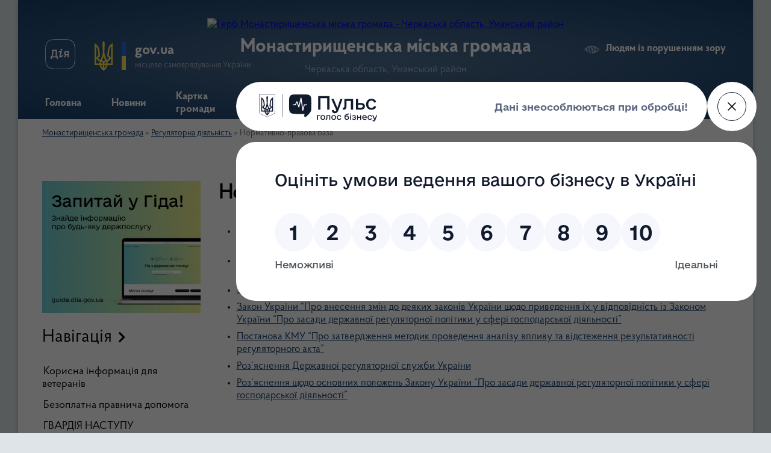

--- FILE ---
content_type: text/html; charset=UTF-8
request_url: https://monastyrysche-gromada.gov.ua/normativnopravova-baza-11-13-05-09-02-2021/
body_size: 15605
content:
<!DOCTYPE html>
<html lang="uk">
<head>
	<!--[if IE]><meta http-equiv="X-UA-Compatible" content="IE=edge"><![endif]-->
	<meta charset="utf-8">
	<meta name="viewport" content="width=device-width, initial-scale=1">
	<!--[if IE]><script>
		document.createElement('header');
		document.createElement('nav');
		document.createElement('main');
		document.createElement('section');
		document.createElement('article');
		document.createElement('aside');
		document.createElement('footer');
		document.createElement('figure');
		document.createElement('figcaption');
	</script><![endif]-->
	<title>Нормативно-правова база | Монастирищенська громада, Черкаська область, Уманський район</title>
	<meta name="description" content="Методичні рекомендації щодо оцінки регуляторного впливу проекту регуляторного акта на конкуренцію в рамках проведення аналізу регуляторного впливу Методичні рекомендації щодо здійснення заходів з відстеження результативності прийнятих">
	<meta name="keywords" content="Нормативно-правова, база, |, Монастирищенська, громада,, Черкаська, область,, Уманський, район">

	
		<meta property="og:image" content="https://rada.info/upload/users_files/25769919/gerb/AA.png">
					
		<link rel="apple-touch-icon" sizes="57x57" href="https://gromada.org.ua/apple-icon-57x57.png">
	<link rel="apple-touch-icon" sizes="60x60" href="https://gromada.org.ua/apple-icon-60x60.png">
	<link rel="apple-touch-icon" sizes="72x72" href="https://gromada.org.ua/apple-icon-72x72.png">
	<link rel="apple-touch-icon" sizes="76x76" href="https://gromada.org.ua/apple-icon-76x76.png">
	<link rel="apple-touch-icon" sizes="114x114" href="https://gromada.org.ua/apple-icon-114x114.png">
	<link rel="apple-touch-icon" sizes="120x120" href="https://gromada.org.ua/apple-icon-120x120.png">
	<link rel="apple-touch-icon" sizes="144x144" href="https://gromada.org.ua/apple-icon-144x144.png">
	<link rel="apple-touch-icon" sizes="152x152" href="https://gromada.org.ua/apple-icon-152x152.png">
	<link rel="apple-touch-icon" sizes="180x180" href="https://gromada.org.ua/apple-icon-180x180.png">
	<link rel="icon" type="image/png" sizes="192x192"  href="https://gromada.org.ua/android-icon-192x192.png">
	<link rel="icon" type="image/png" sizes="32x32" href="https://gromada.org.ua/favicon-32x32.png">
	<link rel="icon" type="image/png" sizes="96x96" href="https://gromada.org.ua/favicon-96x96.png">
	<link rel="icon" type="image/png" sizes="16x16" href="https://gromada.org.ua/favicon-16x16.png">
	<link rel="manifest" href="https://gromada.org.ua/manifest.json">
	<meta name="msapplication-TileColor" content="#ffffff">
	<meta name="msapplication-TileImage" content="https://gromada.org.ua/ms-icon-144x144.png">
	<meta name="theme-color" content="#ffffff">
	
	<meta name=
		<meta name="robots" content="">
	
    <link rel="preload" href="https://cdnjs.cloudflare.com/ajax/libs/font-awesome/5.9.0/css/all.min.css" as="style">
	<link rel="stylesheet" href="https://cdnjs.cloudflare.com/ajax/libs/font-awesome/5.9.0/css/all.min.css" integrity="sha512-q3eWabyZPc1XTCmF+8/LuE1ozpg5xxn7iO89yfSOd5/oKvyqLngoNGsx8jq92Y8eXJ/IRxQbEC+FGSYxtk2oiw==" crossorigin="anonymous" referrerpolicy="no-referrer" />

    <link rel="preload" href="//gromada.org.ua/themes/km2/css/styles_vip.css?v=3.34" as="style">
	<link rel="stylesheet" href="//gromada.org.ua/themes/km2/css/styles_vip.css?v=3.34">
	<link rel="stylesheet" href="//gromada.org.ua/themes/km2/css/104229/theme_vip.css?v=1768508027">
	
		<!--[if lt IE 9]>
	<script src="https://oss.maxcdn.com/html5shiv/3.7.2/html5shiv.min.js"></script>
	<script src="https://oss.maxcdn.com/respond/1.4.2/respond.min.js"></script>
	<![endif]-->
	<!--[if gte IE 9]>
	<style type="text/css">
		.gradient { filter: none; }
	</style>
	<![endif]-->

</head>
<body class="">

	<a href="#top_menu" class="skip-link link" aria-label="Перейти до головного меню (Alt+1)" accesskey="1">Перейти до головного меню (Alt+1)</a>
	<a href="#left_menu" class="skip-link link" aria-label="Перейти до бічного меню (Alt+2)" accesskey="2">Перейти до бічного меню (Alt+2)</a>
    <a href="#main_content" class="skip-link link" aria-label="Перейти до головного вмісту (Alt+3)" accesskey="3">Перейти до текстового вмісту (Alt+3)</a>




	
	<div class="wrap">
		
		<header>
			<div class="header_wrap">
				<div class="logo">
					<a href="https://monastyrysche-gromada.gov.ua/" id="logo" class="form_2">
						<img src="https://rada.info/upload/users_files/25769919/gerb/AA.png" alt="Герб Монастирищенська міська громада - Черкаська область, Уманський район">
					</a>
				</div>
				<div class="title">
					<div class="slogan_1">Монастирищенська міська громада</div>
					<div class="slogan_2">Черкаська область, Уманський район</div>
				</div>
				<div class="gov_ua_block">
					<a class="diia" href="https://diia.gov.ua/" target="_blank" rel="nofollow" title="Державні послуги онлайн"><img src="//gromada.org.ua/themes/km2/img/diia.png" alt="Логотип Diia"></a>
					<img src="//gromada.org.ua/themes/km2/img/gerb.svg" class="gerb" alt="Герб України">
					<span class="devider"></span>
					<div class="title">
						<b>gov.ua</b>
						<span>місцеве самоврядування України</span>
					</div>
				</div>
								<div class="alt_link">
					<a href="#" rel="nofollow" title="Режим високої контастності" onclick="return set_special('1e852c14ebfd733e2dc4eeb7963da22cd2066e4d');">Людям із порушенням зору</a>
				</div>
								
				<section class="top_nav">
					<nav class="main_menu" id="top_menu">
						<ul>
														<li class="">
								<a href="https://monastyrysche-gromada.gov.ua/main/"><span>Головна</span></a>
																							</li>
														<li class="">
								<a href="https://monastyrysche-gromada.gov.ua/news/"><span>Новини</span></a>
																							</li>
														<li class="">
								<a href="https://monastyrysche-gromada.gov.ua/structure/"><span>Картка громади</span></a>
																							</li>
														<li class="">
								<a href="https://monastyrysche-gromada.gov.ua/feedback/"><span>Контакти</span></a>
																							</li>
														<li class="">
								<a href="https://monastyrysche-gromada.gov.ua/more_news/"><span>Оголошення</span></a>
																							</li>
														<li class="">
								<a href="https://monastyrysche-gromada.gov.ua/garyachi-linii-10-10-37-21-06-2022/"><span>Гарячі лінії</span></a>
																							</li>
														<li class="">
								<a href="https://monastyrysche-gromada.gov.ua/polegli-geroi-monastirischini-08-49-58-27-04-2023/"><span>Полеглі Герої Монастирищини</span></a>
																							</li>
														<li class="">
								<a href="https://monastyrysche-gromada.gov.ua/pam’yatki-schodo-dij-naselennya-u-vipadku-viniknennya-nadzvichajnih-situacij-16-50-14-22-02-2022/"><span>Пам’ятки щодо дій у випадку виникнення НС</span></a>
																							</li>
																				</ul>
					</nav>
					&nbsp;
					<button class="menu-button" id="open-button"><i class="fas fa-bars"></i> Меню сайту</button>
					<a href="https://monastyrysche-gromada.gov.ua/search/" rel="nofollow" class="search_button">Пошук</a>
				</section>
				
			</div>
		</header>
				
		<section class="bread_crumbs">
		<div xmlns:v="http://rdf.data-vocabulary.org/#"><a href="/">Монастирищенська громада</a> &raquo; <a href="/regulyatorna-diyalnist-14-37-06-06-02-2021/">Регуляторна діяльність</a> &raquo; <span aria-current="page">Нормативно-правова база</span> </div>
	</section>
	
	<section class="center_block">
		<div class="row">
			<div class="grid-25 fr">
				<aside>
				
										<div class="diia_guide">
						<a href="https://guide.diia.gov.ua/" rel="nofollow" target="_blank" title="Гід державних послуг"><img src="https://gromada.org.ua/upload/diia_guide.jpg" alt="Банер - гід державних послуг"></a>
					</div>
									
										<div class="sidebar_title">Навігація</div>
										
					<nav class="sidebar_menu" id="left_menu">
						<ul>
														<li class="">
								<a href="https://monastyrysche-gromada.gov.ua/korisna-informaciya-dlya-veteraniv-15-43-38-02-05-2023/"><span>Корисна інформація для ветеранів</span></a>
																							</li>
														<li class="">
								<a href="https://monastyrysche-gromada.gov.ua/bezoplatna-pravnicha-dopomoga-14-10-03-03-01-2024/"><span>Безоплатна правнича допомога</span></a>
																							</li>
														<li class="">
								<a href="https://monastyrysche-gromada.gov.ua/gvardiya-nastupu-16-42-36-09-02-2023/"><span>ГВАРДІЯ НАСТУПУ</span></a>
																							</li>
														<li class="">
								<a href="https://monastyrysche-gromada.gov.ua/bezbarernist-09-28-13-03-07-2023/"><span>Безбар'єрність</span></a>
																							</li>
														<li class=" has-sub">
								<a href="https://monastyrysche-gromada.gov.ua/miska-rada-14-24-27-09-02-2021/"><span>Міська рада</span></a>
																<button onclick="return show_next_level(this);" aria-label="Показати підменю"></button>
																								<ul>
																		<li class="">
										<a href="https://monastyrysche-gromada.gov.ua/struktura-09-13-39-15-07-2022/"><span>Структура</span></a>
																													</li>
																		<li class="">
										<a href="https://monastyrysche-gromada.gov.ua/grafik-osobistogo-prijomu-gromadyan-10-45-38-27-07-2022/"><span>Графік особистого прийому громадян</span></a>
																													</li>
																		<li class="">
										<a href="https://monastyrysche-gromada.gov.ua/reglament-miskoi-radi-11-30-31-12-02-2021/"><span>Регламент міської ради</span></a>
																													</li>
																		<li class=" has-sub">
										<a href="https://monastyrysche-gromada.gov.ua/miscevi-podatki-i-zbori-14-27-32-09-02-2021/"><span>Місцеві податки і збори</span></a>
																				<button onclick="return show_next_level(this);" aria-label="Показати підменю"></button>
																														<ul>
																						<li><a href="https://monastyrysche-gromada.gov.ua/materiali-do-chergovoi-sesii-14-26-06-23-03-2023/"><span>Матеріали до чергової сесії</span></a></li>
																																</ul>
																			</li>
																		<li class=" has-sub">
										<a href="https://monastyrysche-gromada.gov.ua/rezultati-poimennogo-golosuvannya-10-50-19-16-03-2022/"><span>Результати поіменного голосування</span></a>
																				<button onclick="return show_next_level(this);" aria-label="Показати підменю"></button>
																														<ul>
																						<li><a href="https://monastyrysche-gromada.gov.ua/1-sesiya-09-01-52-14-06-2022/"><span>1 сесія</span></a></li>
																						<li><a href="https://monastyrysche-gromada.gov.ua/2-sesiya-09-21-57-14-06-2022/"><span>2 сесія</span></a></li>
																						<li><a href="https://monastyrysche-gromada.gov.ua/3-sesiya-10-22-45-14-06-2022/"><span>3 сесія</span></a></li>
																						<li><a href="https://monastyrysche-gromada.gov.ua/4-sesiya-12-04-00-14-06-2022/"><span>4 сесія</span></a></li>
																						<li><a href="https://monastyrysche-gromada.gov.ua/5-sesiya-08-11-35-21-06-2022/"><span>5 сесія</span></a></li>
																						<li><a href="https://monastyrysche-gromada.gov.ua/6-sesiya-11-23-34-15-06-2022/"><span>6 сесія</span></a></li>
																						<li><a href="https://monastyrysche-gromada.gov.ua/7-sesiya-10-29-47-21-06-2022/"><span>7 сесія</span></a></li>
																						<li><a href="https://monastyrysche-gromada.gov.ua/8-sesiya-10-18-01-23-06-2022/"><span>8 сесія</span></a></li>
																						<li><a href="https://monastyrysche-gromada.gov.ua/9-sesiya-12-07-31-15-06-2022/"><span>9 сесія</span></a></li>
																						<li><a href="https://monastyrysche-gromada.gov.ua/10-sesiya-14-12-42-27-06-2022/"><span>10 сесія</span></a></li>
																						<li><a href="https://monastyrysche-gromada.gov.ua/11-sesiya-14-50-28-12-08-2022/"><span>11 сесія</span></a></li>
																						<li><a href="https://monastyrysche-gromada.gov.ua/12-sesiya-14-50-07-12-08-2022/"><span>12 сесія</span></a></li>
																						<li><a href="https://monastyrysche-gromada.gov.ua/13-sesiya-10-37-13-02-05-2023/"><span>13 сесія</span></a></li>
																						<li><a href="https://monastyrysche-gromada.gov.ua/14-sesiya-11-10-14-02-05-2023/"><span>14 сесія</span></a></li>
																						<li><a href="https://monastyrysche-gromada.gov.ua/15-sesiya-14-59-04-03-07-2023/"><span>15 сесія</span></a></li>
																						<li><a href="https://monastyrysche-gromada.gov.ua/16-sesiya-15-23-06-16-10-2023/"><span>16 сесія</span></a></li>
																						<li><a href="https://monastyrysche-gromada.gov.ua/17-sesiya-08-16-13-28-12-2023/"><span>17 сесія</span></a></li>
																						<li><a href="https://monastyrysche-gromada.gov.ua/18-sesiya-11-20-15-29-03-2024/"><span>18 сесія</span></a></li>
																						<li><a href="https://monastyrysche-gromada.gov.ua/19-sesiya-14-16-30-28-06-2024/"><span>19 сесія</span></a></li>
																						<li><a href="https://monastyrysche-gromada.gov.ua/20-sesiya-16-19-38-24-10-2024/"><span>20 сесія</span></a></li>
																						<li><a href="https://monastyrysche-gromada.gov.ua/21-sesiya-16-17-20-28-10-2024/"><span>21 сесія</span></a></li>
																						<li><a href="https://monastyrysche-gromada.gov.ua/22-sesiya-14-41-47-23-12-2024/"><span>22 сесія</span></a></li>
																						<li><a href="https://monastyrysche-gromada.gov.ua/23-sesiya-11-49-22-16-01-2025/"><span>23 сесія</span></a></li>
																						<li><a href="https://monastyrysche-gromada.gov.ua/24-sesiya-08-40-02-25-02-2025/"><span>24 сесія</span></a></li>
																						<li><a href="https://monastyrysche-gromada.gov.ua/25-sesiya-09-21-44-28-03-2025/"><span>25 сесія</span></a></li>
																						<li><a href="https://monastyrysche-gromada.gov.ua/26-sesiya-13-09-40-27-06-2025/"><span>26 сесія</span></a></li>
																						<li><a href="https://monastyrysche-gromada.gov.ua/27-sesiya-10-58-07-10-10-2025/"><span>27 сесія</span></a></li>
																						<li><a href="https://monastyrysche-gromada.gov.ua/28-sesiya-11-47-54-19-12-2025/"><span>28 сесія</span></a></li>
																																</ul>
																			</li>
																		<li class=" has-sub">
										<a href="https://monastyrysche-gromada.gov.ua/rishennya-miskoi-radi-11-29-59-12-02-2021/"><span>Рішення сесії міської ради</span></a>
																				<button onclick="return show_next_level(this);" aria-label="Показати підменю"></button>
																														<ul>
																						<li><a href="https://monastyrysche-gromada.gov.ua/1sha-sesiya-11-19-40-23-03-2021/"><span>1 сесія</span></a></li>
																						<li><a href="https://monastyrysche-gromada.gov.ua/2ga-sesiya-16-26-06-23-03-2021/"><span>2 сесія</span></a></li>
																						<li><a href="https://monastyrysche-gromada.gov.ua/3-sesiya-08-52-42-29-03-2021/"><span>3 сесія</span></a></li>
																						<li><a href="https://monastyrysche-gromada.gov.ua/4ta-sesiya-16-27-36-23-03-2021/"><span>4 сесія</span></a></li>
																						<li><a href="https://monastyrysche-gromada.gov.ua/5ta-sesiya-11-19-32-18-03-2021/"><span>5 сесія</span></a></li>
																						<li><a href="https://monastyrysche-gromada.gov.ua/6-sesiya-08-49-51-23-06-2021/"><span>6 сесія</span></a></li>
																						<li><a href="https://monastyrysche-gromada.gov.ua/7-sesiya-08-51-33-13-07-2021/"><span>7 сесія</span></a></li>
																						<li><a href="https://monastyrysche-gromada.gov.ua/8-sesiya-14-19-47-24-09-2021/"><span>8 сесія</span></a></li>
																						<li><a href="https://monastyrysche-gromada.gov.ua/9-sesiya-16-27-11-14-12-2021/"><span>9 сесія</span></a></li>
																						<li><a href="https://monastyrysche-gromada.gov.ua/10-sesiya-11-21-00-23-12-2021/"><span>10 сесія</span></a></li>
																						<li><a href="https://monastyrysche-gromada.gov.ua/11-sesiya-11-07-03-10-01-2022/"><span>11 сесія</span></a></li>
																						<li><a href="https://monastyrysche-gromada.gov.ua/12-sesiya-11-38-13-22-08-2022/"><span>12 сесія</span></a></li>
																						<li><a href="https://monastyrysche-gromada.gov.ua/13-sesiya-11-10-48-05-07-2023/"><span>13 сесія</span></a></li>
																						<li><a href="https://monastyrysche-gromada.gov.ua/14-sesiya-15-18-50-11-07-2023/"><span>14 сесія</span></a></li>
																						<li><a href="https://monastyrysche-gromada.gov.ua/15-sesiya-10-46-13-12-07-2023/"><span>15 сесія</span></a></li>
																						<li><a href="https://monastyrysche-gromada.gov.ua/16-sesiya-18-19-48-19-10-2023/"><span>16 сесія</span></a></li>
																						<li><a href="https://monastyrysche-gromada.gov.ua/17-sesiya-12-46-55-29-12-2023/"><span>17 сесія</span></a></li>
																						<li><a href="https://monastyrysche-gromada.gov.ua/18-sesiya-15-15-28-04-04-2024/"><span>18 сесія</span></a></li>
																						<li><a href="https://monastyrysche-gromada.gov.ua/19-sesiya-10-41-35-04-07-2024/"><span>19 сесія</span></a></li>
																						<li><a href="https://monastyrysche-gromada.gov.ua/20-sesiya-16-17-44-28-10-2024/"><span>20 сесія</span></a></li>
																						<li><a href="https://monastyrysche-gromada.gov.ua/21-sesiya-16-18-06-28-10-2024/"><span>21 сесія</span></a></li>
																						<li><a href="https://monastyrysche-gromada.gov.ua/22-sesiya-10-42-16-30-12-2024/"><span>22 сесія</span></a></li>
																						<li><a href="https://monastyrysche-gromada.gov.ua/23-sesiya-09-50-30-09-04-2025/"><span>23 сесія</span></a></li>
																						<li><a href="https://monastyrysche-gromada.gov.ua/24-sesiya-08-45-55-25-02-2025/"><span>24 сесія</span></a></li>
																						<li><a href="https://monastyrysche-gromada.gov.ua/25-sesiya-09-54-31-09-04-2025/"><span>25 сесія</span></a></li>
																						<li><a href="https://monastyrysche-gromada.gov.ua/26-sesiya-15-38-51-03-07-2025/"><span>26 сесія</span></a></li>
																						<li><a href="https://monastyrysche-gromada.gov.ua/27-sesiya-15-22-01-15-10-2025/"><span>27 сесія</span></a></li>
																						<li><a href="https://monastyrysche-gromada.gov.ua/28-sesiya-09-27-53-24-12-2025/"><span>28 сесія</span></a></li>
																																</ul>
																			</li>
																		<li class="">
										<a href="https://monastyrysche-gromada.gov.ua/zvit-miskogo-golovi-09-06-49-19-03-2024/"><span>Звіт міського голови</span></a>
																													</li>
																		<li class="">
										<a href="https://monastyrysche-gromada.gov.ua/translyacii-zasidan-sesii-14-57-39-13-09-2024/"><span>Трансляції засідань сесії</span></a>
																													</li>
																		<li class=" has-sub">
										<a href="https://monastyrysche-gromada.gov.ua/protokoli-15-32-17-21-11-2024/"><span>Протоколи</span></a>
																				<button onclick="return show_next_level(this);" aria-label="Показати підменю"></button>
																														<ul>
																						<li><a href="https://monastyrysche-gromada.gov.ua/protokoli-sesij-15-32-49-21-11-2024/"><span>Протоколи сесій</span></a></li>
																						<li><a href="https://monastyrysche-gromada.gov.ua/protokoli-zasidan-postijnih-komisij-15-33-23-21-11-2024/"><span>Протоколи засідань постійних комісій</span></a></li>
																																</ul>
																			</li>
																		<li class="">
										<a href="https://monastyrysche-gromada.gov.ua/materiali-do-chergovoi-sesii-12-25-26-16-10-2025/"><span>Матеріали до чергової сесії</span></a>
																													</li>
																										</ul>
															</li>
														<li class=" has-sub">
								<a href="https://monastyrysche-gromada.gov.ua/vikonavchij-komitet-14-34-53-02-02-2021/"><span>ВИКОНАВЧИЙ КОМІТЕТ</span></a>
																<button onclick="return show_next_level(this);" aria-label="Показати підменю"></button>
																								<ul>
																		<li class="">
										<a href="https://monastyrysche-gromada.gov.ua/sklad-vikonavchogo-komitetu-monastirischenskoi-miskoi-radi-15-25-42-10-02-2021/"><span>Склад виконавчого комітету Монастирищенської міської ради</span></a>
																													</li>
																		<li class=" has-sub">
										<a href="https://monastyrysche-gromada.gov.ua/rishennya-08-30-08-08-07-2022/"><span>Рішення</span></a>
																				<button onclick="return show_next_level(this);" aria-label="Показати підменю"></button>
																														<ul>
																						<li><a href="https://monastyrysche-gromada.gov.ua/2021-rik-08-30-27-08-07-2022/"><span>2021 рік</span></a></li>
																						<li><a href="https://monastyrysche-gromada.gov.ua/2022-rik-20-21-01-25-07-2022/"><span>2022 рік</span></a></li>
																						<li><a href="https://monastyrysche-gromada.gov.ua/2023-rik-13-28-40-26-01-2023/"><span>2023 рік</span></a></li>
																						<li><a href="https://monastyrysche-gromada.gov.ua/2024-16-26-01-26-02-2024/"><span>2024 рік</span></a></li>
																						<li><a href="https://monastyrysche-gromada.gov.ua/2025-rik-14-03-09-07-02-2025/"><span>2025 рік</span></a></li>
																																</ul>
																			</li>
																										</ul>
															</li>
														<li class="">
								<a href="https://monastyrysche-gromada.gov.ua/starostinski-okrugi-10-13-55-13-07-2022/"><span>Старостинські округи</span></a>
																							</li>
														<li class="">
								<a href="https://monastyrysche-gromada.gov.ua/grafik-prijomu-gromadyan-starostami-monastirischenskoi-miskoi-teritorialnoi-gromadi-14-58-38-15-07-2022/"><span>Графік прийому громадян старостами Монастирищенської міської територіальної громади</span></a>
																							</li>
														<li class="">
								<a href="https://monastyrysche-gromada.gov.ua/deputatskij-korpus-22-32-37-04-02-2021/"><span>Депутатський корпус</span></a>
																							</li>
														<li class="">
								<a href="https://monastyrysche-gromada.gov.ua/g-r-a-f-i-k--prijomu-gromadyan-deputatami-monastirischenskoi-miskoi-radi-14-01-34-25-03-2021/"><span>Г Р А Ф І К    прийому громадян депутатами Монастирищенської міської ради</span></a>
																							</li>
														<li class=" has-sub">
								<a href="https://monastyrysche-gromada.gov.ua/postijni-komisii-radi-10-18-18-04-02-2021/"><span>Постійні комісії ради</span></a>
																<button onclick="return show_next_level(this);" aria-label="Показати підменю"></button>
																								<ul>
																		<li class="">
										<a href="https://monastyrysche-gromada.gov.ua/proekti-poryadkiv-dennih-postijnih-komisij-16-47-36-17-10-2024/"><span>Проєкти порядків денних постійних комісій</span></a>
																													</li>
																		<li class="">
										<a href="https://monastyrysche-gromada.gov.ua/videotranslyacii-08-53-06-23-10-2024/"><span>Відеотрансляції</span></a>
																													</li>
																										</ul>
															</li>
														<li class="">
								<a href="https://monastyrysche-gromada.gov.ua/zakripleni-teritorii-11-05-37-04-02-2021/"><span>Закріплені території</span></a>
																							</li>
														<li class=" has-sub">
								<a href="https://monastyrysche-gromada.gov.ua/zvernennya-gromadyan-14-32-49-14-07-2022/"><span>Звернення громадян</span></a>
																<button onclick="return show_next_level(this);" aria-label="Показати підменю"></button>
																								<ul>
																		<li class="">
										<a href="https://monastyrysche-gromada.gov.ua/zakonodavcha-baza-14-33-35-14-07-2022/"><span>Законодавча база</span></a>
																													</li>
																		<li class="">
										<a href="https://monastyrysche-gromada.gov.ua/grafik-prijomu-gromadyan-14-34-13-14-07-2022/"><span>Графік прийому громадян</span></a>
																													</li>
																		<li class="">
										<a href="https://monastyrysche-gromada.gov.ua/zrazki-zvernen-14-35-26-14-07-2022/"><span>Зразки звернень</span></a>
																													</li>
																		<li class="">
										<a href="https://monastyrysche-gromada.gov.ua/zviti-08-27-25-16-04-2024/"><span>Звіти</span></a>
																													</li>
																										</ul>
															</li>
														<li class="active has-sub">
								<a href="https://monastyrysche-gromada.gov.ua/regulyatorna-diyalnist-14-37-06-06-02-2021/"><span>Регуляторна діяльність</span></a>
																<button onclick="return show_next_level(this);" aria-label="Показати підменю"></button>
																								<ul>
																		<li class="active has-sub">
										<a href="https://monastyrysche-gromada.gov.ua/normativnopravova-baza-11-13-05-09-02-2021/"><span>Нормативно-правова база</span></a>
																				<button onclick="return show_next_level(this);" aria-label="Показати підменю"></button>
																														<ul>
																						<li><a href="https://monastyrysche-gromada.gov.ua/metodichni-rekomendacii-08-42-01-17-06-2021/"><span>Методичні рекомендації</span></a></li>
																																</ul>
																			</li>
																		<li class="">
										<a href="https://monastyrysche-gromada.gov.ua/planuvannya-diyalnosti-11-13-43-09-02-2021/"><span>Планування діяльності</span></a>
																													</li>
																		<li class="">
										<a href="https://monastyrysche-gromada.gov.ua/opriljudnennya-proektiv-regulyatornih-aktiv-ta-analizu-regulyatornogo-vplivu-11-14-57-09-02-2021/"><span>Оприлюднення проектів регуляторних актів та аналізу регуляторного впливу</span></a>
																													</li>
																		<li class="">
										<a href="https://monastyrysche-gromada.gov.ua/dijuchi-regulyatorni-akti-11-15-28-09-02-2021/"><span>Діючі регуляторні акти</span></a>
																													</li>
																		<li class="">
										<a href="https://monastyrysche-gromada.gov.ua/vidstezhennya-rezultativnosti-regulyatornih-aktiv-11-17-14-09-02-2021/"><span>Відстеження результативності регуляторних актів</span></a>
																													</li>
																		<li class="">
										<a href="https://monastyrysche-gromada.gov.ua/informaciya-pro-zdijsnennya-regulyatornoi-diyalnosti-11-18-04-09-02-2021/"><span>Інформація про здійснення регуляторної діяльності</span></a>
																													</li>
																		<li class="">
										<a href="https://monastyrysche-gromada.gov.ua/priskorenij-pereglyad-regulyatornih-aktiv-11-21-42-09-02-2021/"><span>Прискорений перегляд регуляторних актів</span></a>
																													</li>
																		<li class="">
										<a href="https://monastyrysche-gromada.gov.ua/vidpovidalni-osobi-za-zdijsnennya-regulyatornoi-diyalnosti-11-54-15-09-02-2021/"><span>Відповідальні особи за здійснення регуляторної діяльності</span></a>
																													</li>
																										</ul>
															</li>
														<li class=" has-sub">
								<a href="https://monastyrysche-gromada.gov.ua/dostup-do-publichnoi-informacii-09-48-16-17-03-2021/"><span>Доступ до публічної інформації</span></a>
																<button onclick="return show_next_level(this);" aria-label="Показати підменю"></button>
																								<ul>
																		<li class="">
										<a href="https://monastyrysche-gromada.gov.ua/vidkriti-dani-10-42-44-25-03-2024/"><span>Відкриті дані</span></a>
																													</li>
																										</ul>
															</li>
														<li class="">
								<a href="https://monastyrysche-gromada.gov.ua/zapobigannya-proyavam-korupcii-11-47-00-17-03-2021/"><span>Запобігання проявам корупції</span></a>
																							</li>
														<li class="">
								<a href="https://monastyrysche-gromada.gov.ua/ochischennya-vladi-14-48-07-14-07-2022/"><span>Очищення влади</span></a>
																							</li>
														<li class="">
								<a href="https://monastyrysche-gromada.gov.ua/gromadske-obgovorennya-16-04-21-20-09-2023/"><span>Громадське обговорення</span></a>
																							</li>
														<li class="">
								<a href="https://monastyrysche-gromada.gov.ua/gromadskij-bjudzhet-15-21-06-28-04-2023/"><span>Громадський бюджет</span></a>
																							</li>
														<li class=" has-sub">
								<a href="https://monastyrysche-gromada.gov.ua/finansove-upravlinnya-14-54-15-26-02-2021/"><span>Фінансове управління</span></a>
																<button onclick="return show_next_level(this);" aria-label="Показати підменю"></button>
																								<ul>
																		<li class=" has-sub">
										<a href="https://monastyrysche-gromada.gov.ua/informaciya-pro-vikonannya-bjudzhetu-14-20-54-05-04-2021/"><span>Інформація про виконання бюджету</span></a>
																				<button onclick="return show_next_level(this);" aria-label="Показати підменю"></button>
																														<ul>
																						<li><a href="https://monastyrysche-gromada.gov.ua/informaciya-pro-vikonannya-miscevih-bjudzhetiv-za-2020-rik-14-22-05-05-04-2021/"><span>Інформація про виконання місцевих бюджетів за 2020 рік</span></a></li>
																						<li><a href="https://monastyrysche-gromada.gov.ua/informaciya-pro-vikonannya-bjudzhetu-teritorialnoi-gromadi-14-22-40-05-04-2021/"><span>Інформація про виконання бюджету територіальної громади / 2021 рік /</span></a></li>
																						<li><a href="https://monastyrysche-gromada.gov.ua/informaciya-pro-vikonannya-bjudzhetu-teritorialnoi-gromadi-2022-rik-11-17-34-19-01-2022/"><span>Інформація про виконання бюджету територіальної громади / 2022 рік /</span></a></li>
																																</ul>
																			</li>
																		<li class=" has-sub">
										<a href="https://monastyrysche-gromada.gov.ua/rishennya-pro-bjudzhet-2021-roku-ta-zmini-do-nogo-14-23-35-05-04-2021/"><span>Рішення про бюджет 2021 року та зміни до нього</span></a>
																				<button onclick="return show_next_level(this);" aria-label="Показати підменю"></button>
																														<ul>
																						<li><a href="https://monastyrysche-gromada.gov.ua/rishennya-pro-bjudzhet-14-24-02-05-04-2021/"><span>Рішення про бюджет</span></a></li>
																						<li><a href="https://monastyrysche-gromada.gov.ua/zmini-do-rishennya-pro-bjudzhet-14-24-27-05-04-2021/"><span>Зміни до рішення про бюджет</span></a></li>
																																</ul>
																			</li>
																		<li class=" has-sub">
										<a href="https://monastyrysche-gromada.gov.ua/instruktivni-materiali-14-30-52-05-04-2021/"><span>Інструктивні матеріали</span></a>
																				<button onclick="return show_next_level(this);" aria-label="Показати підменю"></button>
																														<ul>
																						<li><a href="https://monastyrysche-gromada.gov.ua/normativnozakonodavcha-baza-14-31-20-05-04-2021/"><span>Нормативно-законодавча база</span></a></li>
																						<li><a href="https://monastyrysche-gromada.gov.ua/instruktivni-materiali-finansovogo-upravlinnya-monastirischenskoi-miskoi-radi-14-31-51-05-04-2021/"><span>Інструктивні матеріали фінансового управління Монастирищенської міської ради</span></a></li>
																																</ul>
																			</li>
																		<li class="">
										<a href="https://monastyrysche-gromada.gov.ua/pasporti-bjudzhetnih-program-14-55-18-26-02-2021/"><span>Паспорти бюджетних програм</span></a>
																													</li>
																		<li class=" has-sub">
										<a href="https://monastyrysche-gromada.gov.ua/bjudzhetni-zapiti-11-17-32-19-04-2021/"><span>Бюджетні запити</span></a>
																				<button onclick="return show_next_level(this);" aria-label="Показати підменю"></button>
																														<ul>
																						<li><a href="https://monastyrysche-gromada.gov.ua/2021-rik-11-41-44-19-04-2021/"><span>2021 рік</span></a></li>
																																</ul>
																			</li>
																		<li class="">
										<a href="https://monastyrysche-gromada.gov.ua/prognozni-pokazniki-bjudzhetu-na-20222024rr-16-14-12-10-08-2021/"><span>Прогнозні показники бюджету на 2022-2024рр</span></a>
																													</li>
																		<li class="">
										<a href="https://monastyrysche-gromada.gov.ua/prognozni-pokazniki-bjudzhetu-na-20262028rr-09-42-38-21-08-2025/"><span>Прогнозні показники бюджету на 2026-2028рр</span></a>
																													</li>
																										</ul>
															</li>
														<li class=" has-sub">
								<a href="https://monastyrysche-gromada.gov.ua/ekonomika-10-22-54-24-01-2025/"><span>Економіка</span></a>
																<button onclick="return show_next_level(this);" aria-label="Показати підменю"></button>
																								<ul>
																		<li class="">
										<a href="https://monastyrysche-gromada.gov.ua/municipalnij-energetichnij-plan-monastirischenskoi-mtg-12-14-45-20-10-2025/"><span>Муніципальний енергетичний план Монастирищенської МТГ</span></a>
																													</li>
																		<li class="">
										<a href="https://monastyrysche-gromada.gov.ua/pidpriemnictvo-11-28-37-27-01-2025/"><span>Підприємництво</span></a>
																													</li>
																		<li class=" has-sub">
										<a href="https://monastyrysche-gromada.gov.ua/investicijni-proekti-10-23-23-24-01-2025/"><span>Інвестиційні проєкти</span></a>
																				<button onclick="return show_next_level(this);" aria-label="Показати підменю"></button>
																														<ul>
																						<li><a href="https://monastyrysche-gromada.gov.ua/tizer-investicijnoi-propozicii-13-52-09-29-01-2025/"><span>Тизер інвестиційної пропозиції</span></a></li>
																																</ul>
																			</li>
																		<li class="">
										<a href="https://monastyrysche-gromada.gov.ua/investicijnij-pasport-11-20-52-24-01-2025/"><span>Інвестиційний паспорт</span></a>
																													</li>
																		<li class="">
										<a href="https://monastyrysche-gromada.gov.ua/rozklad-ruhu-avtobusiv-10-18-01-04-02-2025/"><span>Розклад руху автобусів</span></a>
																													</li>
																		<li class="">
										<a href="https://monastyrysche-gromada.gov.ua/novini-08-28-11-06-02-2025/"><span>Новини</span></a>
																													</li>
																										</ul>
															</li>
														<li class=" has-sub">
								<a href="https://monastyrysche-gromada.gov.ua/upravlinnya-publichnimi-investiciyami-09-49-59-21-08-2025/"><span>Управління публічними інвестиціями</span></a>
																<button onclick="return show_next_level(this);" aria-label="Показати підменю"></button>
																								<ul>
																		<li class="">
										<a href="https://monastyrysche-gromada.gov.ua/konsolidovanij-perelik-publichnih-investicijnih-proektiv-16-28-32-30-12-2025/"><span>Консолідований перелік публічних інвестиційних проєктів</span></a>
																													</li>
																		<li class="">
										<a href="https://monastyrysche-gromada.gov.ua/normativna-baza-09-50-58-21-08-2025/"><span>Нормативна база</span></a>
																													</li>
																		<li class="">
										<a href="https://monastyrysche-gromada.gov.ua/protokoli-zasidannya-komisii-09-51-23-21-08-2025/"><span>Протоколи засідання комісії</span></a>
																													</li>
																		<li class="">
										<a href="https://monastyrysche-gromada.gov.ua/proektnij-portfel-publichnih-investicij-09-51-54-21-08-2025/"><span>Проєктний портфель публічних інвестицій</span></a>
																													</li>
																		<li class="">
										<a href="https://monastyrysche-gromada.gov.ua/perelik-publichnih-investicij-vrahovanih-u-prognozi-bjudzhetu-09-52-35-21-08-2025/"><span>Середньостроковий план пріоритетних публічних інвестицій на 2026-2028 роки</span></a>
																													</li>
																										</ul>
															</li>
														<li class=" has-sub">
								<a href="https://monastyrysche-gromada.gov.ua/mistobuduvannya-ta-arhitektura-12-47-29-09-02-2021/"><span>Містобудування та архітектура</span></a>
																<button onclick="return show_next_level(this);" aria-label="Показати підменю"></button>
																								<ul>
																		<li class=" has-sub">
										<a href="https://monastyrysche-gromada.gov.ua/reestr-mistobudivnih-umov-ta-obmezhen-12-49-07-09-02-2021/"><span>Реєстр містобудівних умов та обмежень</span></a>
																				<button onclick="return show_next_level(this);" aria-label="Показати підменю"></button>
																														<ul>
																						<li><a href="https://monastyrysche-gromada.gov.ua/reestr-mistobudivnih-umov-ta-obmezhen-2019-12-10-07-15-07-2022/"><span>РЕЄСТР МІСТОБУДІВНИХ УМОВ ТА ОБМЕЖЕНЬ 2019</span></a></li>
																						<li><a href="https://monastyrysche-gromada.gov.ua/reestr-mistobudivnih-umov-ta-obmezhen-2020-12-15-17-15-07-2022/"><span>РЕЄСТР МІСТОБУДІВНИХ УМОВ ТА ОБМЕЖЕНЬ 2020</span></a></li>
																						<li><a href="https://monastyrysche-gromada.gov.ua/reestr-mistobudivnih-umov-ta-obmezhen-2021-12-16-19-15-07-2022/"><span>РЕЄСТР МІСТОБУДІВНИХ УМОВ ТА ОБМЕЖЕНЬ 2021</span></a></li>
																																</ul>
																			</li>
																		<li class=" has-sub">
										<a href="https://monastyrysche-gromada.gov.ua/detalni-plani-teritorij-16-40-05-09-02-2021/"><span>Детальні плани територій</span></a>
																				<button onclick="return show_next_level(this);" aria-label="Показати підменю"></button>
																														<ul>
																						<li><a href="https://monastyrysche-gromada.gov.ua/detalni-plani-teritorij-2021-rik-14-08-05-11-02-2021/"><span>Детальні плани територій (2021 рік)</span></a></li>
																						<li><a href="https://monastyrysche-gromada.gov.ua/detalni-plani-teritorij-2022-rik-10-14-11-05-01-2022/"><span>Детальні плани територій ( 2022 рік )</span></a></li>
																						<li><a href="https://monastyrysche-gromada.gov.ua/detalni-plani-teritorij-2023-rik-08-41-38-15-03-2023/"><span>Детальні плани територій ( 2023 рік )</span></a></li>
																						<li><a href="https://monastyrysche-gromada.gov.ua/detalni-plani-teritorij-2024-rik-09-38-56-07-06-2024/"><span>Детальні плани територій (2024 рік)</span></a></li>
																						<li><a href="https://monastyrysche-gromada.gov.ua/detalni-plani-teritorij-2025-rik-14-49-25-19-03-2025/"><span>Детальні плани територій (2025 рік)</span></a></li>
																																</ul>
																			</li>
																		<li class=" has-sub">
										<a href="https://monastyrysche-gromada.gov.ua/reestr-nakaziv-pro-prisvoennya-adres-ob’ektam-budivnictva-ta-ob’ektam-neruhomogo-majna-16-48-55-08-04-2021/"><span>Реєстр наказів про присвоєння адрес об’єктам будівництва та об’єктам нерухомого майна</span></a>
																				<button onclick="return show_next_level(this);" aria-label="Показати підменю"></button>
																														<ul>
																						<li><a href="https://monastyrysche-gromada.gov.ua/2019-rik-12-17-56-15-07-2022/"><span>2019 рік</span></a></li>
																						<li><a href="https://monastyrysche-gromada.gov.ua/2020-rik-12-18-54-15-07-2022/"><span>2020 рік</span></a></li>
																						<li><a href="https://monastyrysche-gromada.gov.ua/2021-rik-12-19-44-15-07-2022/"><span>2021 рік</span></a></li>
																																</ul>
																			</li>
																										</ul>
															</li>
														<li class="">
								<a href="https://monastyrysche-gromada.gov.ua/perejmenuvannya-vulic-14-59-01-05-01-2024/"><span>ПЕРЕЙМЕНУВАННЯ ВУЛИЦЬ</span></a>
																							</li>
														<li class="">
								<a href="https://monastyrysche-gromada.gov.ua/golovne-upravlinnya-pensijnogo-fondu-ukraini-v-cherkaskij-oblasti-15-41-40-09-01-2024/"><span>ГОЛОВНЕ УПРАВЛІННЯ ПЕНСІЙНОГО ФОНДУ УКРАЇНИ В ЧЕРКАСЬКІЙ ОБЛАСТІ</span></a>
																							</li>
														<li class=" has-sub">
								<a href="https://monastyrysche-gromada.gov.ua/socialna-politika-ta-ohorona-zdorovya-15-24-51-19-03-2021/"><span>Соціальний захист</span></a>
																<button onclick="return show_next_level(this);" aria-label="Показати підменю"></button>
																								<ul>
																		<li class="">
										<a href="https://monastyrysche-gromada.gov.ua/viddil-socialnoi-politiki-ta-ohoroni-zdorovya-11-30-23-23-05-2023/"><span>Відділ соціальної політики та охорони здоров'я</span></a>
																													</li>
																		<li class="">
										<a href="https://monastyrysche-gromada.gov.ua/komunalnij-zaklad-teritorialnij-centr-teritorialnij-centr-socialnogo-obslugovuvannya-nadannya-socialnih-poslug-15-28-55-19-03-2021/"><span>Комунальний заклад "Центр надання соціальних послуг"</span></a>
																													</li>
																		<li class=" has-sub">
										<a href="https://monastyrysche-gromada.gov.ua/sluzhba-u-spravah-ditej-14-50-08-19-04-2021/"><span>Служба у справах дітей</span></a>
																				<button onclick="return show_next_level(this);" aria-label="Показати підменю"></button>
																														<ul>
																						<li><a href="https://monastyrysche-gromada.gov.ua/usinovlennya-08-34-54-19-12-2024/"><span>Усиновлення</span></a></li>
																						<li><a href="https://monastyrysche-gromada.gov.ua/prijomna-sim’ya-09-02-37-19-12-2024/"><span>Прийомна сім’я</span></a></li>
																						<li><a href="https://monastyrysche-gromada.gov.ua/opikapikluvannya-09-03-48-19-12-2024/"><span>Опіка/піклування</span></a></li>
																						<li><a href="https://monastyrysche-gromada.gov.ua/dityachij-budinok-simejnogo-tipu-dbst-09-04-50-19-12-2024/"><span>Дитячий будинок сімейного типу (ДБСТ)</span></a></li>
																						<li><a href="https://monastyrysche-gromada.gov.ua/posluga-patronatu-nad-ditinoju-09-06-08-19-12-2024/"><span>Послуга патронату над дитиною</span></a></li>
																						<li><a href="https://monastyrysche-gromada.gov.ua/status-ditini-yaka-postrazhdala-vnaslidok-voennih-dij-ta-zbrojnih-konfliktiv-09-06-55-19-12-2024/"><span>Статус дитини, яка постраждала внаслідок воєнних дій та збройних конфліктів</span></a></li>
																						<li><a href="https://monastyrysche-gromada.gov.ua/oblasni-centri-socialnopsihologichnoi-reabilitacii-ditej-–-zakladi-socialnogo-zahistu-ditej-09-07-51-19-12-2024/"><span>Обласні центри соціально-психологічної реабілітації дітей – заклади соціального захисту дітей</span></a></li>
																																</ul>
																			</li>
																		<li class="">
										<a href="https://monastyrysche-gromada.gov.ua/pasporti-bjudzhetnih-program-15-17-30-19-04-2021/"><span>Паспорти бюджетних програм</span></a>
																													</li>
																		<li class="">
										<a href="https://monastyrysche-gromada.gov.ua/anketuvannya-14-19-18-19-01-2022/"><span>Анкетування</span></a>
																													</li>
																										</ul>
															</li>
														<li class="">
								<a href="https://monastyrysche-gromada.gov.ua/privatizaciya-08-03-13-29-05-2023/"><span>ПРИВАТИЗАЦІЯ</span></a>
																							</li>
														<li class=" has-sub">
								<a href="https://monastyrysche-gromada.gov.ua/cnap-14-59-53-26-03-2021/"><span>ЦНАП</span></a>
																<button onclick="return show_next_level(this);" aria-label="Показати підменю"></button>
																								<ul>
																		<li class="">
										<a href="https://monastyrysche-gromada.gov.ua/grafik-roboti-viddilu-09-19-00-01-04-2021/"><span>Графік роботи відділу</span></a>
																													</li>
																		<li class="">
										<a href="https://monastyrysche-gromada.gov.ua/reglament-viddilu-centr-nadannya-administrativnih-poslug-09-22-05-01-04-2021/"><span>Регламент відділу  «ЦЕНТР НАДАННЯ АДМІНІСТРАТИВНИХ ПОСЛУГ»</span></a>
																													</li>
																		<li class="">
										<a href="https://monastyrysche-gromada.gov.ua/perelik-administrativnih-poslug-09-33-38-01-04-2021/"><span>Перелік адміністративних послуг</span></a>
																													</li>
																		<li class="">
										<a href="https://monastyrysche-gromada.gov.ua/veteranam-14-13-51-06-03-2025/"><span>Ветеранам</span></a>
																													</li>
																										</ul>
															</li>
														<li class=" has-sub">
								<a href="https://monastyrysche-gromada.gov.ua/upravlinnya-osviti-molodi-ta-sportu-17-03-58-31-03-2021/"><span>Управління освіти, молоді та спорту</span></a>
																<button onclick="return show_next_level(this);" aria-label="Показати підменю"></button>
																								<ul>
																		<li class="">
										<a href="https://monastyrysche-gromada.gov.ua/pasporti-bjudzhetnih-program-15-21-47-19-04-2021/"><span>Паспорти бюджетних програм</span></a>
																													</li>
																										</ul>
															</li>
														<li class=" has-sub">
								<a href="https://monastyrysche-gromada.gov.ua/kultura-ta-turizm-15-10-18-06-04-2021/"><span>Культура та туризм</span></a>
																<button onclick="return show_next_level(this);" aria-label="Показати підменю"></button>
																								<ul>
																		<li class="">
										<a href="https://monastyrysche-gromada.gov.ua/monastirischenskij-kraeznavchij-muzej-15-13-58-06-04-2021/"><span>Монастирищенський краєзнавчий музей</span></a>
																													</li>
																		<li class="">
										<a href="https://monastyrysche-gromada.gov.ua/monastirischenska-publichna-biblioteka-16-41-12-06-04-2021/"><span>Монастирищенська публічна бібліотека</span></a>
																													</li>
																		<li class="">
										<a href="https://monastyrysche-gromada.gov.ua/dityacha-muzichna-shkola-12-44-59-22-04-2021/"><span>Дитяча музична школа</span></a>
																													</li>
																		<li class="">
										<a href="https://monastyrysche-gromada.gov.ua/monastirischenskij-centr-kulturi-ta-dozvillya-10-20-10-16-04-2021/"><span>Монастирищенський центр культури та дозвілля</span></a>
																													</li>
																		<li class="">
										<a href="https://monastyrysche-gromada.gov.ua/pasporti-bjudzhetnih-program-15-19-14-19-04-2021/"><span>Паспорти бюджетних програм</span></a>
																													</li>
																										</ul>
															</li>
														<li class="">
								<a href="https://monastyrysche-gromada.gov.ua/informaciya-dlya-gromadyan-ukraini-yaki-prozhivajut-na-timchasovo-okupovanih-teritoriyah-13-35-51-07-02-2023/"><span>Інформація для громадян України, які проживають на тимчасово окупованих територіях</span></a>
																							</li>
														<li class="">
								<a href="https://monastyrysche-gromada.gov.ua/strategiya-rozvitku-monastirischenskoi-miskoi-teritorialnoi-gromadi-14-44-54-07-11-2022/"><span>Стратегія розвитку Монастирищенської міської територіальної громади</span></a>
																							</li>
														<li class="">
								<a href="https://monastyrysche-gromada.gov.ua/programa-ekonomichnogo-i-socialnogo-rozvitku-monastirischenskoi-teritorialnoi-gromadi-11-26-54-18-03-2021/"><span>Програма економічного і соціального розвитку Монастирищенської міської територіальної громади</span></a>
																							</li>
														<li class="">
								<a href="https://monastyrysche-gromada.gov.ua/miscevi-podatki-ta-zbori-11-14-55-14-07-2021/"><span>Місцеві податки та збори</span></a>
																							</li>
														<li class="">
								<a href="https://monastyrysche-gromada.gov.ua/pravila-blagoustroju-teritorii-monastirischenskoi-miskoi-teritorialnoi-gromadi-15-14-39-27-09-2021/"><span>Правила благоустрою території Монастирищенської міської  територіальної  громади</span></a>
																							</li>
														<li class="">
								<a href="https://monastyrysche-gromada.gov.ua/​monastirischenskij-rajonnij-sektor-upravlinnya-derzhavnoi-migracijnoi-sluzhbi-ukraini-09-30-28-26-03-2021/"><span>​Монастирищенський районний сектор Управління Державної міграційної служби України</span></a>
																							</li>
														<li class="">
								<a href="https://monastyrysche-gromada.gov.ua/monastirischenska-dpi-12-19-58-17-02-2021/"><span>ДПС у Черкаській області</span></a>
																							</li>
														<li class=" has-sub">
								<a href="https://monastyrysche-gromada.gov.ua/filiya-derzhavnoi-ustanovi-centr-probacii-v-cherkaskij-oblasti-15-04-48-06-03-2025/"><span>Філія Державної установи «Центр пробації» в Черкаській області</span></a>
																<button onclick="return show_next_level(this);" aria-label="Показати підменю"></button>
																								<ul>
																		<li class="">
										<a href="https://monastyrysche-gromada.gov.ua/pro-nas-15-07-56-06-03-2025/"><span>Про нас</span></a>
																													</li>
																		<li class="">
										<a href="https://monastyrysche-gromada.gov.ua/kontakti-pidrozdiliv-15-21-03-06-03-2025/"><span>Контакти підрозділів</span></a>
																													</li>
																		<li class="">
										<a href="https://monastyrysche-gromada.gov.ua/novini-15-07-28-06-03-2025/"><span>Новини, повідомлення</span></a>
																													</li>
																										</ul>
															</li>
														<li class=" has-sub">
								<a href="https://monastyrysche-gromada.gov.ua/policiya-11-26-01-17-01-2022/"><span>Поліція</span></a>
																<button onclick="return show_next_level(this);" aria-label="Показати підменю"></button>
																								<ul>
																		<li class="">
										<a href="https://monastyrysche-gromada.gov.ua/pro-nas-09-16-53-18-01-2022/"><span>Про нас</span></a>
																													</li>
																		<li class="">
										<a href="https://monastyrysche-gromada.gov.ua/novini-povidomlennya-11-27-39-17-01-2022/"><span>Новини, повідомлення</span></a>
																													</li>
																		<li class="">
										<a href="https://monastyrysche-gromada.gov.ua/zviti-dilnichnih-oficeriv-policii-16-18-45-23-01-2023/"><span>Звіти дільничних офіцерів поліції</span></a>
																													</li>
																										</ul>
															</li>
														<li class="">
								<a href="https://monastyrysche-gromada.gov.ua/docs/"><span>Архів документів</span></a>
																							</li>
														<li class="">
								<a href="https://monastyrysche-gromada.gov.ua/derzhavna-sluzhba-zajnyatosti-16-43-46-16-02-2021/"><span>Державна служба зайнятості</span></a>
																							</li>
														<li class="">
								<a href="https://monastyrysche-gromada.gov.ua/centr-komplektuvannya-ta-socialnoi-pidtrimki-11-35-22-13-12-2021/"><span>Центр комплектування та соціальної підтримки</span></a>
																							</li>
														<li class=" has-sub">
								<a href="https://monastyrysche-gromada.gov.ua/civilnij-zahist-08-49-11-23-09-2021/"><span>Цивільний захист</span></a>
																<button onclick="return show_next_level(this);" aria-label="Показати підменю"></button>
																								<ul>
																		<li class="">
										<a href="https://monastyrysche-gromada.gov.ua/perelik-ukrittiv-u-zakladah-zagalnoi-serednoi-osviti-ta-pozashkilnoi-osviti-monastirischenskoi-miskoi-radi-16-31-51-10-06-2025/"><span>Перелік укриттів у закладах загальної середньої освіти та позашкільної освіти  Монастирищенської міської ради</span></a>
																													</li>
																		<li class="">
										<a href="https://monastyrysche-gromada.gov.ua/interaktivna-karta-umanskogo-rajonu-rozmischennya-ob’ektiv-fondu-zahisnih-sporud-priznachenih-dlya-ukrittya-naselennya-12-56-26-28-03-2025/"><span>Інтерактивна карта Уманського району розміщення об’єктів фонду захисних споруд призначених для укриття населення</span></a>
																													</li>
																		<li class="">
										<a href="https://monastyrysche-gromada.gov.ua/metodichni-materiali-10-29-11-23-02-2023/"><span>Методичні матеріали</span></a>
																													</li>
																		<li class="">
										<a href="https://monastyrysche-gromada.gov.ua/gromadyanam-15-27-01-29-08-2022/"><span>Громадянам</span></a>
																													</li>
																		<li class="">
										<a href="https://monastyrysche-gromada.gov.ua/miska-komisiya-z-pitan-tehnogennoekologichnoi-bezpeki-ta-nadzvichajnih-situacij-08-50-11-23-09-2021/"><span>Міська комісія з питань техногенно-екологічної безпеки та надзвичайних ситуацій</span></a>
																													</li>
																										</ul>
															</li>
														<li class="">
								<a href="https://monastyrysche-gromada.gov.ua/programa-evidnovlennya-09-46-57-14-08-2025/"><span>Програма “єВідновлення”</span></a>
																							</li>
													</ul>
						
												
					</nav>

											<div class="sidebar_title">Публічні закупівлі</div>	
<div class="petition_block">

		<p><a href="https://monastyrysche-gromada.gov.ua/prozorro/" title="Публічні закупівлі Прозорро"><img src="//gromada.org.ua/themes/km2/img/prozorro_logo.png?v=2025" alt="Prozorro"></a></p>
	
	
	
</div>									
					
					
					
					
										<div id="banner_block">

						<p style="text-align: center;"><img alt="Фото без опису" src="https://rada.info/upload/users_files/25769919/b433c74e126371b094e83d2ee95b263c.jpg" style="width: 262px; height: 365px;" /></p>

<p style="text-align: center;"><a rel="nofollow" href="https://budget.e-dem.ua/7123410100/projects"><img alt="Фото без опису" src="https://rada.info/upload/users_files/25769919/811bd41fc736acc2e596773bcd2f96ad.jpg" style="width: 262px; height: 262px;" /></a></p>

<p style="text-align: center;"><a rel="nofollow" href="https://school-budget.e-dem.ua/cities/7123410100"><img alt="Фото без опису" src="https://rada.info/upload/users_files/25769919/8ca11e74d574b33b574cee6ac58bac50.jpg" style="width: 262px; height: 220px;" /></a></p>

<p style="text-align: center;"><a rel="nofollow" href="https://petition.e-dem.ua/monastyryshche"><img alt="Фото без опису" src="https://rada.info/upload/users_files/25769919/ba3a1c2d40e32141e17f13fe8f7600e7.jpg" style="width: 262px; height: 94px;" /></a></p>

<p style="text-align: center;"><a rel="nofollow" href="https://www.facebook.com/profile.php?id=100069100814423"><img alt="Фото без опису" src="https://rada.info/upload/users_files/25769919/7bc6b0b4d93924839b2694a515de297d.jpg" style="width: 262px; height: 84px;" /></a></p>

<p style="text-align: center;"><a rel="nofollow" href="https://ukrveteran.ck.gov.ua/"><img alt="Фото без опису" src="https://rada.info/upload/users_files/25769919/a107496a9aa8427a3b0da74df137d3fc.png" style="width: 262px; height: 69px;" /></a></p>

<p style="text-align: center;"><a rel="nofollow" href="https://howareu.com/"><img alt="Фото без опису" src="https://rada.info/upload/users_files/25769919/7d237c9785205df44f8d2022a6c6b742.jpg" style="width: 262px; height: 262px;" /></a></p>

<p style="text-align: center;"><a rel="nofollow" href="https://rada.info/upload/users_files/25769919/3cbca2e43b21dce99af2d99c7a8bfc59.pdf"><img alt="Фото без опису" src="https://rada.info/upload/users_files/25769919/6e49eaf553a7469ac9476c3f3a9badc6.jpg" style="width: 262px; height: 151px;" /></a></p>

<p style="text-align: center;"><a rel="nofollow" href="https://www.dity.gov.ua/uk"><img alt="Фото без опису" src="https://rada.info/upload/users_files/25769919/c91d23a18c074069a7021f61f1c53ad4.png" style="width: 262px; height: 137px;" /></a></p>

<p style="text-align: center;"><a rel="nofollow" href="https://ck.ukrstat.gov.ua/source/arch/2025/ogol_zvityvannya_1.pdf"><img alt="Фото без опису" src="https://rada.info/upload/users_files/25769919/1cfb0e8b31b9566be6e9928fd6b5a414.jpg" style="width: 262px; height: 238px;" /></a></p>

<p style="text-align: center;"><a rel="nofollow" href="https://www.dcz.gov.ua/onewindow"><img alt="Фото без опису" src="https://rada.info/upload/users_files/25769919/9fd7baab5a7f314c31456ecfafe7aa7f.jpg" style="width: 262px; height: 262px;" /></a></p>

<p style="text-align: center;"><a rel="nofollow" href="https://pulse.gov.ua/"><img alt="Фото без опису" src="https://rada.info/upload/users_files/25769919/3b003057b6c0e94675e83ea2cd6ef0cf.jpg" style="width: 262px; height: 524px;" /></a></p>

<p style="text-align: center;"><a rel="nofollow" href="https://monastyrysche-gromada.gov.ua/news/1699364378/"><img alt="Фото без опису" src="https://rada.info/upload/users_files/25769919/16b3a48fd5fbb6632d97e9667a23e957.jpg" style="width: 262px; height: 157px;" /></a></p>

<p style="text-align: center;"><a rel="nofollow" href="https://rada.info/upload/users_files/25769919/42db8e6556b4603760607bfa74e57d64.pdf"><img alt="Фото без опису" src="https://rada.info/upload/users_files/25769919/2052d48bbb86836f0b9edcabc8737966.jpg" style="width: 262px; height: 190px;" /></a></p>

<p style="text-align: center;"><a rel="nofollow" href="https://rada.info/upload/users_files/25769919/4fbad87ae35cb8dbe9b13ac549a40c0a.pdf"><img alt="Фото без опису" src="https://rada.info/upload/users_files/25769919/f04620bddbc87dadfdccd3fb4532d49d.jpg" style="width: 262px; height: 186px;" /></a></p>

<p style="text-align: center;"><a rel="nofollow" href="https://monastyrysche-gromada.gov.ua/news/1666620322/"><img alt="Фото без опису" src="https://rada.info/upload/users_files/25769919/0339c937118481577b045fe912602ed4.jpg" style="width: 262px; height: 379px;" /></a></p>

<p style="text-align: center;"><a rel="nofollow" href="https://montyrizm2.webnode.com.ua/turistichno-informatsijnij-tsentr/muzej-krajeznavchij-m-monastirishche/"><img alt="Фото без опису" src="https://rada.info/upload/users_files/25769919/357b8a6ee5251f31a3d03f24ac2d54f1.jpg" style="width: 262px; height: 263px;" /></a></p>

<p style="text-align: center;"><a rel="nofollow" href="https://u24.gov.ua/uk"><img alt="Фото без опису" src="https://rada.info/upload/users_files/25769919/5cbaae747f87bff7ff5f9de77c834aec.jpg" style="width: 262px; height: 138px;" /></a></p>

<p style="text-align: center;"><a rel="nofollow" href="https://pratsia.in.ua/?fbclid=IwAR1QROvKtDHfuO7CQLBck-wxT6haqZFQT4vYHviHIiLhQ3G9-pCxcBWNTdE"><img alt="Фото без опису" src="https://rada.info/upload/users_files/25769919/d8f04c866e3621d75474688aea3fc7e7.png" style="width: 262px; height: 186px;" /></a></p>

<p style="text-align: center;"><a rel="nofollow" href="https://monastyrysche-gromada.gov.ua/decentralizaciyacherkaschina-15-41-58-12-09-2023/"><img alt="Фото без опису" src="https://rada.info/upload/users_files/25769919/92db1319c2cc1c16520b7b0359897eb9.png" style="width: 262px; height: 97px;" /></a></p>

<p style="text-align: center;"><a rel="nofollow" href="https://monastyrysche-gromada.gov.ua/news/1657175522/"><img alt="Фото без опису" src="https://rada.info/upload/users_files/25769919/214349514eabd740b6c12f047821b9f1.jpg" style="width: 262px; height: 262px;" /></a></p>

<p style="text-align: center;">&nbsp;</p>

<p style="text-align: center;"><img alt="Фото без опису" src="https://rada.info/upload/users_files/25769919/016d6e773714e8b9733bfb45d25ff999.jpg" style="width: 262px; height: 742px;" /></p>

<p style="text-align: center;"><a rel="nofollow" href="/uryadova-garyacha-liniya-09-35-17-17-02-2021/"><img alt="Фото без опису" src="https://rada.info/upload/users_files/25769919/2cdd305efa2d37948fe6fb781dc8b5c0.jpg" style="width: 262px; height: 134px;" /></a></p>

<p style="text-align: center;"><img alt="Фото без опису" src="https://rada.info/upload/users_files/25769919/be1e59f0fcb3e67161c04ab3bc8e012a.jpg" style="width: 262px; height: 134px;" /></p>

<p style="text-align: center;"><a rel="nofollow" href="https://www.president.gov.ua/"><img alt="Фото без опису" src="https://rada.info/upload/users_files/04326193/c4ae32ffd4a279240c9331add0f4731f.png" style="width: 262px; height: 63px;" /></a></p>

<p style="text-align: center;"><a rel="nofollow" href="https://rada.gov.ua/"><img alt="Фото без опису" src="https://rada.info/upload/users_files/04326193/3a2b90fa600dd5c60de71ed531b0cbd7.jpg" style="width: 262px; height: 63px;" /></a></p>

<p style="text-align: center;"><a rel="nofollow" href="https://www.kmu.gov.ua/ua"><img alt="Фото без опису" src="https://rada.info/upload/users_files/04326193/1302b273cbf642b68e70633ac545753d.jpg" style="width: 262px; height: 63px;" /></a></p>

<p style="text-align: center;"><a rel="nofollow" href="https://monastyrysche-gromada.gov.ua/centr-komplektuvannya-ta-socialnoi-pidtrimki-11-35-22-13-12-2021/"><img alt="Фото без опису" src="https://rada.info/upload/users_files/25769919/2998ed47819d05fc2d1dad9442c38f99.png" style="width: 262px; height: 157px;" /></a></p>

<p style="text-align: center;"><a rel="nofollow" href="https://diia.gov.ua/"><img alt="Фото без опису" src="https://rada.info/upload/users_files/25769919/592f36d1e7c484811d1695e83793a8c2.png" style="width: 262px; height: 147px;" /></a></p>

<p style="text-align: center;"><a rel="nofollow" href="https://center.diia.gov.ua/"><img alt="Фото без опису" src="https://rada.info/upload/users_files/25769919/0399083b93056bf173727fcc92e8d7ff.jpg" style="width: 262px; height: 218px;" /></a></p>

<p style="text-align: center;"><a rel="nofollow" href="https://guide.diia.gov.ua/"><img alt="Фото без опису" src="https://rada.info/upload/users_files/25769919/dd4f3b16955d396ae262e669ccdd84ba.jpg" style="width: 262px; height: 148px;" /></a></p>

<p style="text-align: center;"><a rel="nofollow" href="https://diia.gov.ua/life-situations/yemalyatko"><img alt="Фото без опису" src="https://rada.info/upload/users_files/25769919/5db1ccefd831268ad297fcbcc5073731.png" style="width: 262px; height: 175px;" /></a></p>

<p style="text-align: center;"><a rel="nofollow" href="https://osvita.diia.gov.ua/"><img alt="Фото без опису" src="https://rada.info/upload/users_files/25769919/8abaf5489c300c96a576709a334b4a39.png" style="width: 262px; height: 148px;" /></a></p>

<p style="text-align: center;"><a rel="nofollow" href="https://lms.e-school.net.ua/"><img alt="Фото без опису" src="https://rada.info/upload/users_files/25769919/acfebc55ee9e9926cd404dc3a995e1a6.png" style="width: 262px; height: 147px;" /></a></p>

<p style="text-align: center;"><a rel="nofollow" href="https://bf.in.ua/"><img alt="Фото без опису" src="https://rada.info/upload/users_files/25769919/f1db432364b4908d5945e959e0d88f72.jpg" style="width: 262px; height: 171px;" /></a></p>

<p style="text-align: center;"><a rel="nofollow" href="https://atu.net.ua/"><img alt="Фото без опису" src="https://rada.info/upload/users_files/25769919/b80ad05d13b899e034bab5cd7b943e8e.png" style="width: 262px; height: 292px;" /></a></p>

<p style="text-align: center;"><a rel="nofollow" href="https://association4u.in.ua/"><img alt="Фото без опису" src="https://rada.info/upload/users_files/25769919/e56b2f6f97511384c73b7c45486b1b4e.png" style="width: 262px; height: 140px;" /></a></p>

<p style="text-align: center;"><a rel="nofollow" href="https://monastyrysche-gromada.gov.ua/centr-dopomogi-uchasnikam-ato-10-40-04-18-07-2021/"><img alt="Фото без опису" src="https://rada.info/upload/users_files/25769919/89f9047dd2d746acff4a32e0f2b577bf.jpg" style="width: 262px; height: 146px;" /></a></p>

<p style="text-align: center;"><img alt="Фото без опису" src="https://rada.info/upload/users_files/25769919/d81ba570c556da4453c69bd4258afb4b.jpg" style="width: 262px; height: 220px;" /></p>

<p style="text-align: center;"><a rel="nofollow" href="https://kap.minjust.gov.ua/"><img alt="Фото без опису" src="https://rada.info/upload/users_files/25769919/a60da33185bc2253da07266ca3f9e553.jpg" style="height: 96px; width: 262px;" /></a></p>

<p style="text-align: center;"><a rel="nofollow" href="https://monastyrysche-gromada.gov.ua/fond-socialnogo-strahuvannya-11-03-20-15-04-2021/"><img alt="Фото без опису" src="https://rada.info/upload/users_files/25769919/a620fb90211ded2a9db0f3418876ec55.jpg" style="width: 262px; height: 148px;" /></a></p>

<p style="text-align: center;"><a rel="nofollow" href="http://monastyrysche.gromada.org.ua/vidkriti-konkursi-12-43-03-26-03-2021/"><img alt="Фото без опису" src="https://rada.info/upload/users_files/25769919/a95d93c960c4ef0d33e57312da9bffe2.png" style="width: 262px; height: 140px;" /></a></p>

<p style="text-align: center;"><a rel="nofollow" href="https://subsidii.ioc.gov.ua/"><img alt="Фото без опису" src="https://rada.info/upload/users_files/25769919/8b9da8d709031bab9b5601850496e8a6.png" style="width: 262px; height: 175px;" /></a></p>

<p style="text-align: center;"><a rel="nofollow" href="http://ck-oda.gov.ua/tsentr-dopomohy-uchasnykam-ato/"><img alt="Фото без опису" src="https://rada.info/upload/users_files/25769919/dc403b8b6d579025b816c72d73e283cc.gif" style="width: 262px; height: 231px;" /></a></p>

<p style="text-align: center;"><a rel="nofollow" href="https://docs.google.com/forms/d/10XVbIM8PKJW6Hr7hjEGNXtI76MWcWSnNQNkBvHDbVds/viewform?edit_requested=true"><img alt="Фото без опису" src="https://rada.info/upload/users_files/25769919/1c5c4f9672876ba127dfc7bf5630a924.jpg" style="width: 262px; height: 175px;" /></a></p>

<p style="text-align: center;"><a rel="nofollow" href="/granti-12-03-34-01-04-2021/"><img alt="Фото без опису" src="https://rada.info/upload/users_files/25769919/7e45fad08445e68c161795a7265bf412.jpg" style="width: 262px; height: 174px;" /></a></p>

<p style="text-align: center;"><a rel="nofollow" href="/orenda-derzhavnogo-majna-11-40-27-01-04-2021/"><img alt="Фото без опису" src="https://rada.info/upload/users_files/25769919/36d3c6acce6557e71eff7f953175485b.png" style="width: 262px; height: 146px;" /></a></p>

<p style="text-align: center;"><a rel="nofollow" href="/mala-privatizaciya-15-46-01-18-02-2021/"><img alt="Фото без опису" src="https://rada.info/upload/users_files/25769919/ff8fd21739f612ba259421b975b2498c.jpg" style="width: 262px; height: 196px;" /></a></p>

<p style="text-align: center;"><a rel="nofollow" href="https://monastyrysche-gromada.gov.ua/privatizaciyainformacijnij-dajdzhest-16-22-41-17-10-2022/"><img alt="Фото без опису" src="https://rada.info/upload/users_files/25769919/6e0e2ceaee64eef240561da298c913d7.png" style="width: 262px; height: 129px;" /></a></p>

<p style="text-align: center;"><a rel="nofollow" href="https://monastyrysche-gromada.gov.ua/dajdzhest-eksportera-11-57-58-02-06-2021/"><img alt="Фото без опису" src="https://rada.info/upload/users_files/25769919/50e73d006d01ecbcf96ca0662645360c.png" style="width: 262px; height: 78px;" /></a></p>

<p style="text-align: center;"><a rel="nofollow" href="https://monastyrysche-gromada.gov.ua/dajdzhest-pidpriemcya-16-56-50-31-01-2022/"><img alt="Фото без опису" src="https://rada.info/upload/users_files/25769919/116339e8f7ca8ec5c9273343b67f3678.jpg" style="width: 262px; height: 258px;" /></a></p>

<p style="text-align: center;"><a rel="nofollow" href="http://monastyrysche.gromada.org.ua/centr-probacii-09-55-45-22-02-2021/"><img alt="Фото без опису" src="https://rada.info/upload/users_files/25769919/77b1d47c05d763005cc370f12bcebe77.png" style="width: 262px; height: 118px;" /></a></p>

<p style="text-align: center;"><a rel="nofollow" href="https://legalaid.gov.ua/kliyentam/pro-bezoplatnu-pravovu-dopomogu-bpd/"><img alt="Фото без опису" src="https://rada.info/upload/users_files/25769919/f6f843cdf651b24f4ffac9cb18b6f119.png" style="width: 262px; height: 242px;" /></a></p>
						<div class="clearfix"></div>

						<script src="https://pulse.gov.ua/assets/pulse-feedback-widget/pulse-feedback-widget.js"></script>
						<div class="clearfix"></div>

					</div>
				
				</aside>
			</div>
			<div class="grid-75">

				<main id="main_content">

																		<h1>Нормативно-правова база</h1>
    


	

<ul>
	<li><a href="https://ck-oda.gov.ua/docs/2019/22012019.pptx">Методичні рекомендації щодо оцінки регуляторного впливу проекту регуляторного акта на конкуренцію в рамках проведення аналізу регуляторного впливу</a></li>
	<li><a href="https://ck-oda.gov.ua/docs/2017/13052017.pptx">Методичні рекомендації щодо здійснення заходів з відстеження результативності прийнятих регуляторних актів та скасування тих з них, які не відповідають принципам державної регуляторної політики.&rdquo;</a></li>
	<li><a href="http://zakon.rada.gov.ua/cgi-bin/laws/main.cgi?nreg=1160-15">Закон України &ldquo;Про засади державної регуляторної політики у сфері господарської діяльності&rdquo;</a></li>
	<li><a href="http://zakon1.rada.gov.ua/cgi-bin/laws/main.cgi?nreg=2388-17">Закон України &ldquo;Про внесення змін до деяких законів України щодо приведення їх у відповідність із Законом України &ldquo;Про засади державної регуляторної політики у сфері господарської діяльності&rdquo;</a></li>
	<li><a href="http://zakon1.rada.gov.ua/cgi-bin/laws/main.cgi?nreg=308-2004-%EF">Постанова КМУ &ldquo;Про затвердження методик проведення аналізу впливу та відстеження результативності регуляторного акта&rdquo;</a></li>
	<li><a href="https://ck-oda.gov.ua/docs/2016/rozyasnenna2016.pdf">Роз&rsquo;яснення Державної регуляторної служби України</a></li>
	<li><a href="https://ck-oda.gov.ua/docs/2016/rozyasnennya_z.pdf">Роз&rsquo;яснення щодо основних положень Закону України &ldquo;Про засади державної регуляторної політики у сфері господарської діяльності&rdquo;</a></li>
</ul>

<p>&nbsp;</p>
<div class="clearfix"></div>

											
				</main>
				
			</div>
			<div class="clearfix"></div>
		</div>
	</section>
	
	
	<footer>
		
		<div class="row">
			<div class="grid-40 socials">
				<p>
					<a href="https://gromada.org.ua/rss/104229/" rel="nofollow" target="_blank" title="RSS-стрічка новин"><i class="fas fa-rss"></i></a>
										<a href="https://monastyrysche-gromada.gov.ua/feedback/#chat_bot" title="Наша громада в смартфоні"><i class="fas fa-robot"></i></a>
																																			<a href="https://monastyrysche-gromada.gov.ua/sitemap/" title="Мапа сайту"><i class="fas fa-sitemap"></i></a>
				</p>
				<p class="copyright">Монастирищенська міська громада - 2019-2026 &copy; Весь контент доступний за ліцензією <a href="https://creativecommons.org/licenses/by/4.0/deed.uk" target="_blank" rel="nofollow">Creative Commons Attribution 4.0 International License</a>, якщо не зазначено інше.</p>
			</div>
			<div class="grid-20 developers">
				<a href="https://vlada.ua/" rel="nofollow" target="_blank" title="Перейти на сайт платформи VladaUA"><img src="//gromada.org.ua/themes/km2/img/vlada_online.svg?v=ua" class="svg" alt="Логотип платформи VladaUA"></a><br>
				<span>офіційні сайти &laquo;під ключ&raquo;</span><br>
				для органів державної влади
			</div>
			<div class="grid-40 admin_auth_block">
								<p class="first"><a href="#" rel="nofollow" class="alt_link" onclick="return set_special('1e852c14ebfd733e2dc4eeb7963da22cd2066e4d');">Людям із порушенням зору</a></p>
				<p><a href="#auth_block" class="open-popup" title="Вхід в адмін-панель сайту"><i class="fa fa-lock"></i></a></p>
				<p class="sec"><a href="#auth_block" class="open-popup">Вхід для адміністратора</a></p>
				<div id="google_translate_element" style="text-align: left;width: 202px;float: right;margin-top: 13px;"></div>
							</div>
			<div class="clearfix"></div>
		</div>

	</footer>

	</div>

		
	



<a href="#" id="Go_Top"><i class="fas fa-angle-up"></i></a>
<a href="#" id="Go_Top2"><i class="fas fa-angle-up"></i></a>

<script type="text/javascript" src="//gromada.org.ua/themes/km2/js/jquery-3.6.0.min.js"></script>
<script type="text/javascript" src="//gromada.org.ua/themes/km2/js/jquery-migrate-3.3.2.min.js"></script>
<script type="text/javascript" src="//gromada.org.ua/themes/km2/js/flickity.pkgd.min.js"></script>
<script type="text/javascript" src="//gromada.org.ua/themes/km2/js/flickity-imagesloaded.js"></script>
<script type="text/javascript">
	$(document).ready(function(){
		$(".main-carousel .carousel-cell.not_first").css("display", "block");
	});
</script>
<script type="text/javascript" src="//gromada.org.ua/themes/km2/js/icheck.min.js"></script>
<script type="text/javascript" src="//gromada.org.ua/themes/km2/js/superfish.min.js?v=2"></script>



<script type="text/javascript" src="//gromada.org.ua/themes/km2/js/functions_unpack.js?v=5.17"></script>
<script type="text/javascript" src="//gromada.org.ua/themes/km2/js/hoverIntent.js"></script>
<script type="text/javascript" src="//gromada.org.ua/themes/km2/js/jquery.magnific-popup.min.js?v=1.1"></script>
<script type="text/javascript" src="//gromada.org.ua/themes/km2/js/jquery.mask.min.js"></script>


	


<script type="text/javascript" src="//translate.google.com/translate_a/element.js?cb=googleTranslateElementInit"></script>
<script type="text/javascript">
	function googleTranslateElementInit() {
		new google.translate.TranslateElement({
			pageLanguage: 'uk',
			includedLanguages: 'de,en,es,fr,pl,hu,bg,ro,da,lt',
			layout: google.translate.TranslateElement.InlineLayout.SIMPLE,
			gaTrack: true,
			gaId: 'UA-71656986-1'
		}, 'google_translate_element');
	}
</script>

<script>
  (function(i,s,o,g,r,a,m){i["GoogleAnalyticsObject"]=r;i[r]=i[r]||function(){
  (i[r].q=i[r].q||[]).push(arguments)},i[r].l=1*new Date();a=s.createElement(o),
  m=s.getElementsByTagName(o)[0];a.async=1;a.src=g;m.parentNode.insertBefore(a,m)
  })(window,document,"script","//www.google-analytics.com/analytics.js","ga");

  ga("create", "UA-71656986-1", "auto");
  ga("send", "pageview");

</script>

<script async
src="https://www.googletagmanager.com/gtag/js?id=UA-71656986-2"></script>
<script>
   window.dataLayer = window.dataLayer || [];
   function gtag(){dataLayer.push(arguments);}
   gtag("js", new Date());

   gtag("config", "UA-71656986-2");
</script>



<div style="display: none;">
								<div id="get_gromada_ban" class="dialog-popup s">

	<div class="logo"><img src="//gromada.org.ua/themes/km2/img/logo.svg" class="svg"></div>
    <h4>Код для вставки на сайт</h4>
	
    <div class="form-group">
        <img src="//gromada.org.ua/gromada_orgua_88x31.png">
    </div>
    <div class="form-group">
        <textarea id="informer_area" class="form-control"><a href="https://gromada.org.ua/" target="_blank"><img src="https://gromada.org.ua/gromada_orgua_88x31.png" alt="Gromada.org.ua - веб сайти діючих громад України" /></a></textarea>
    </div>
	
</div>			<div id="auth_block" class="dialog-popup s" role="dialog" aria-modal="true" aria-labelledby="auth_block_label">

	<div class="logo"><img src="//gromada.org.ua/themes/km2/img/logo.svg" class="svg"></div>
    <h4 id="auth_block_label">Вхід для адміністратора</h4>
    <form action="//gromada.org.ua/n/actions/" method="post">

		
        
        <div class="form-group">
            <label class="control-label" for="login">Логін: <span>*</span></label>
            <input type="text" class="form-control" name="login" id="login" value="" autocomplete="username" required>
        </div>
        <div class="form-group">
            <label class="control-label" for="password">Пароль: <span>*</span></label>
            <input type="password" class="form-control" name="password" id="password" value="" autocomplete="current-password" required>
        </div>
        <div class="form-group center">
            <input type="hidden" name="object_id" value="104229">
			<input type="hidden" name="back_url" value="https://monastyrysche-gromada.gov.ua/normativnopravova-baza-11-13-05-09-02-2021/">
            <button type="submit" class="btn btn-yellow" name="pAction" value="login_as_admin_temp">Авторизуватись</button>
        </div>
		

    </form>

</div>


			
						
								</div>
</body>
</html>

--- FILE ---
content_type: text/css;charset=UTF-8
request_url: https://gromada.org.ua/themes/km2/css/104229/theme_vip.css?v=1768508027
body_size: -773
content:


	a:focus-visible {
		outline: 3px solid #406f89 !important;
		outline-offset: 3px;
	}
	.sidebar_menu ul li ul {
		border: 3px solid #406f89;
	}
		.sidebar_menu ul li ul:before {
			border-right-color: #406f89;
		}
		.right .sidebar_menu ul li ul:before {
			border-left-color: #406f89;
		}
	.dialog-popup {
		border: 5px solid #406f89;
	}
	.sidebar_menu ul li > a span {
		background-image: linear-gradient(180deg,transparent 65%,#406f8985 0);
	}
	.count_days span.bulb,
	.count_days span.before	{
		background: #406f89 !important;
	}
	.button_form .btn.empty,
	.btn-yellow {
		color: #406f89 !important;
		border: 2px solid #406f89 !important;
	}	
	.button_form .btn.full,
	.btn-yellow.ne {
		background: #406f89 !important;
		border: 2px solid #406f89 !important;
	}
	.btn-yellow:hover {
		background: #406f89;
	}
	.pagination li a,
	.pagination li span {
		background-color: #406f89 !important;
		border-color: #406f89 !important;
				color: #fff !important;
			}
	.pagination li.disabled a,
	.pagination li span {
		border-color: #406f89 !important;
	}
	.pagination a:focus, .pagination a:hover,
	.pagination li.active a {
		background-color: #406f89cc !important;
	}
	.pagination li a,
	.pagination li span {
		background-color: #406f89 !important;
		border-color: #406f89 !important;
	}
	.pagination li.disabled a,
	.pagination li span {
		border-color: #406f89 !important;
	}
	.pagination a:focus, .pagination a:hover,
	.pagination li.active a {
		background-color: #406f89cc !important;
	}
	.search_queue_results .searched {
		background: #406f8985;
	}
	.one_news_col .news_img .mask,
	.one_album.photo .album_img .mask {
		border-color: #406f89;
	}
	.one_news_col .news_title a {
		background-image: linear-gradient(180deg, transparent 65%, #406f8985 0);
	}
		


	.btn {
		border-radius: 20px !important;
		-moz-border-radius: 20px !important;
		-webkit-border-radius: 20px !important;
	}

	.btn-yellow {
		background: #fff !important;
					color: #406f89 !important;
			border: 2px solid #406f89 !important;
			}
	.btn-yellow:hover,
	.btn-yellow:focus {
				color: #fff !important;
							background: #406f89 !important;
			border: 2px solid #406f89 !important;
			}

